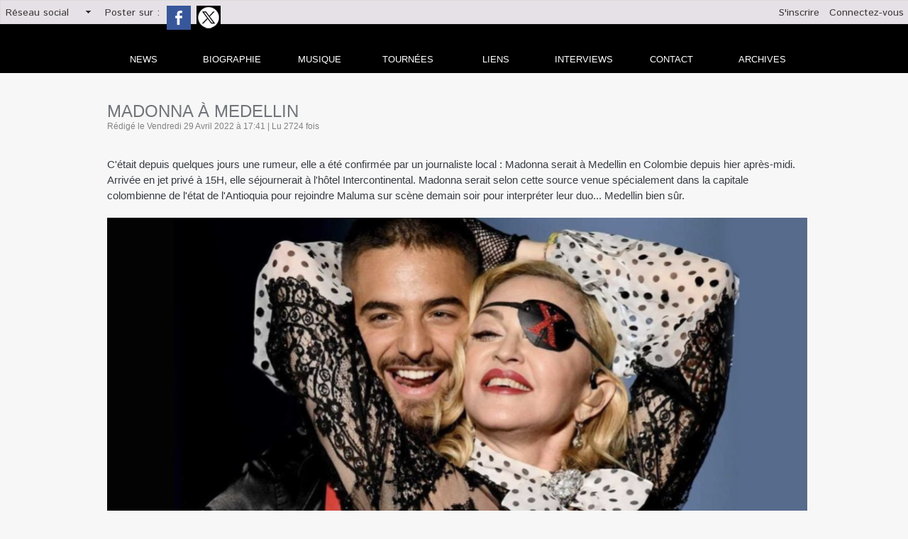

--- FILE ---
content_type: text/html; charset=UTF-8
request_url: https://www.news-of-madonna.com/mymodule/8418721/
body_size: 334
content:
			 <div class="auteur social">
			 <span class="liens">Poster sur : </span>
				 <a target="_blank" href="http://www.facebook.com/share.php?u=https%3A%2F%2Fwww.news-of-madonna.com%2FMadonna-a-Medellin_a1586.html"><img src="/_images/addto/facebook.png?v=1732287175" alt="Facebook" title="Facebook" /></a>
				 <a target="_blank" href="http://twitter.com/intent/tweet?text=Madonna+%C3%A0+Medellin+http%3A%2F%2Fxfru.it%2FbC4DL4"><img src="/_images/addto/twitter.png?v=1732287176" alt="Twitter" title="Twitter" /></a>
			 </div>
<br />

--- FILE ---
content_type: text/html; charset=utf-8
request_url: https://www.google.com/recaptcha/api2/aframe
body_size: 269
content:
<!DOCTYPE HTML><html><head><meta http-equiv="content-type" content="text/html; charset=UTF-8"></head><body><script nonce="-zB3P512IEp0JyZmsZj0Gg">/** Anti-fraud and anti-abuse applications only. See google.com/recaptcha */ try{var clients={'sodar':'https://pagead2.googlesyndication.com/pagead/sodar?'};window.addEventListener("message",function(a){try{if(a.source===window.parent){var b=JSON.parse(a.data);var c=clients[b['id']];if(c){var d=document.createElement('img');d.src=c+b['params']+'&rc='+(localStorage.getItem("rc::a")?sessionStorage.getItem("rc::b"):"");window.document.body.appendChild(d);sessionStorage.setItem("rc::e",parseInt(sessionStorage.getItem("rc::e")||0)+1);localStorage.setItem("rc::h",'1769254878688');}}}catch(b){}});window.parent.postMessage("_grecaptcha_ready", "*");}catch(b){}</script></body></html>

--- FILE ---
content_type: text/css
request_url: https://www.news-of-madonna.com/var/style/style.8458472.css?v=1557298516
body_size: 682
content:
/* social_login 8458472 */
.mod_8458472 {
	 border-top: 1px solid #DBDBDB;
	 position: relative;
	 border-right: 1px solid #DBDBDB;
	 border-bottom: 1px solid #DBDBDB;
	 border-left: 1px solid #DBDBDB;
	 background-color: #E6E1E6;
	 min-height: 14px;
	 _height: 14px;
	 z-index: 1001;
	 width: 100%;
	 top: 0;
	 left: 0;
	 position: fixed;
	 _position: absolute;
	 _top: expression(documentElement.scrollTop+body.scrollTop);
}

body{
	 padding-top: 28px;
	 _background-attachement: fixed;
}

.mod_8458472 .menu{
	 width: 140px;
}

.mod_8458472 .menu .hiddenmenu a, .mod_8458472 .automenu .hiddenmenu a{
	 padding-top: 5px;
	 padding-bottom: 5px;
	 position: relative;
	 border-right: 1px solid #DBDBDB;
	 border-bottom: 1px solid #DBDBDB;
	 border-left: 1px solid #DBDBDB;
	 background-color: #E6E1E6;
}

.mod_8458472 .menu a.arrow, .mod_8458472 .menu a.arrow:hover, .mod_8458472 .automenu a.arrow span{
	 background-image: url(/_images/social/arrows/arrow_333333.png);
	 background-repeat: no-repeat;
	 background-position: 120px center;
}

.mod_8458472 .automenu a.arrow span{
	 background-position: right center;
	 padding-right: 20px;
}

.mod_8458472 .menu a.arrow:hover, .mod_8458472 .automenu a.arrow:hover span{
	 background-image: url(/_images/social/arrows/arrow_999999.png);
}

.mod_8458472 .menu .hiddenmenu, .mod_8458472 .automenu .hiddenmenu{
	 position: absolute;
	 width: 140px;
	 top: 32px;
	 left: -1px;
}

.mod_8458472 .automenu .hiddenmenu{
	 width: 100%;
}

.mod_8458472 .liens, .mod_8458472 .liens a{
	 color: #333333;
	 text-align: justify;
	 text-decoration: none;
	 font: normal 14px "Istok Web", "Arial", sans-serif;
}

.mod_8458472 .liens a:hover{
	 color: #999999;
	 text-decoration: underline;
	 background: transparent;
	 font-weight: bold;
}

.mod_8458472 .liens a, .mod_8458472 .block{
	 display: block;
	 padding: 7px 7px;
	 height: 18px;
}

#social_login_addto img{
	 margin-left: 5px;
}

.mod_8458472 .left{
	 float: left;
	 position: relative;
}

.mod_8458472 .right{
	 float: right;
	 position: relative;
}

.mod_8458472 a.menuie6{
	 _display: inline;
	 _line-height: 32px;
}

